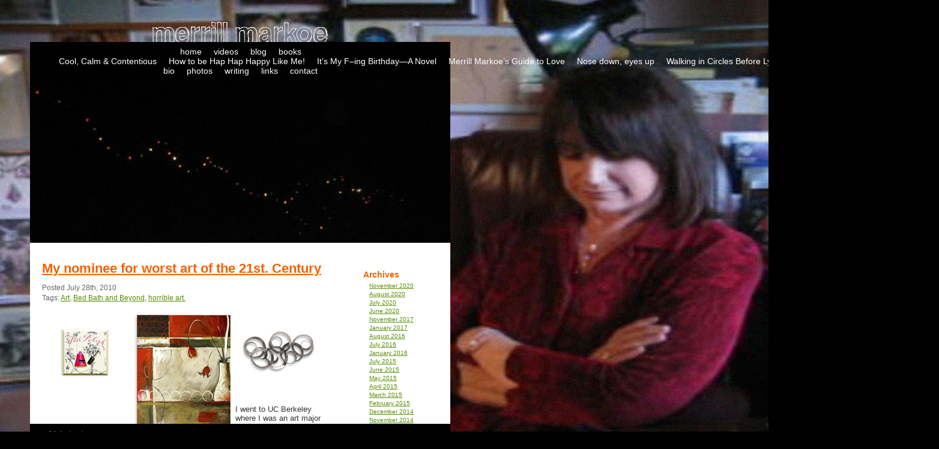

--- FILE ---
content_type: text/html; charset=UTF-8
request_url: http://merrillmarkoe.com/2010/07
body_size: 14405
content:
<spath></spath><!DOCTYPE html PUBLIC "-//W3C//DTD XHTML 1.0 Transitional//EN" "http://www.w3.org/TR/xhtml1/DTD/xhtml1-transitional.dtd">
<html xmlns="http://www.w3.org/1999/xhtml">
<head profile="http://gmpg.org/xfn/11">
<title>Merrill Markoe.com &raquo; 2010 &raquo; July</title>
<meta http-equiv="Content-Type" content="text/html; charset=UTF-8" />
<meta name="generator" content="Bluefish 1.0.7"/>
<link rel="stylesheet" href="http://merrillmarkoe.com/wp-content/themes/mountain-dawn/style.css" type="text/css" media="screen" />
<link rel="alternate" type="application/rss+xml" title="RSS 2.0" href="http://merrillmarkoe.com/feed" />
<link rel="alternate" type="text/xml" title="RSS .92" href="http://merrillmarkoe.com/feed/rss" />
<link rel="alternate" type="application/atom+xml" title="Atom 0.3" href="http://merrillmarkoe.com/feed/atom" />
<link rel="pingback" href="http://merrillmarkoe.com/xmlrpc.php" />
<link rel='dns-prefetch' href='//s.w.org' />
<link rel="alternate" type="application/rss+xml" title="Merrill Markoe.com &raquo; Feed" href="http://merrillmarkoe.com/feed" />
<link rel="alternate" type="application/rss+xml" title="Merrill Markoe.com &raquo; Comments Feed" href="http://merrillmarkoe.com/comments/feed" />
		<script type="text/javascript">
			window._wpemojiSettings = {"baseUrl":"https:\/\/s.w.org\/images\/core\/emoji\/11.2.0\/72x72\/","ext":".png","svgUrl":"https:\/\/s.w.org\/images\/core\/emoji\/11.2.0\/svg\/","svgExt":".svg","source":{"concatemoji":"http:\/\/merrillmarkoe.com\/wp-includes\/js\/wp-emoji-release.min.js?ver=5.1.19"}};
			!function(e,a,t){var n,r,o,i=a.createElement("canvas"),p=i.getContext&&i.getContext("2d");function s(e,t){var a=String.fromCharCode;p.clearRect(0,0,i.width,i.height),p.fillText(a.apply(this,e),0,0);e=i.toDataURL();return p.clearRect(0,0,i.width,i.height),p.fillText(a.apply(this,t),0,0),e===i.toDataURL()}function c(e){var t=a.createElement("script");t.src=e,t.defer=t.type="text/javascript",a.getElementsByTagName("head")[0].appendChild(t)}for(o=Array("flag","emoji"),t.supports={everything:!0,everythingExceptFlag:!0},r=0;r<o.length;r++)t.supports[o[r]]=function(e){if(!p||!p.fillText)return!1;switch(p.textBaseline="top",p.font="600 32px Arial",e){case"flag":return s([55356,56826,55356,56819],[55356,56826,8203,55356,56819])?!1:!s([55356,57332,56128,56423,56128,56418,56128,56421,56128,56430,56128,56423,56128,56447],[55356,57332,8203,56128,56423,8203,56128,56418,8203,56128,56421,8203,56128,56430,8203,56128,56423,8203,56128,56447]);case"emoji":return!s([55358,56760,9792,65039],[55358,56760,8203,9792,65039])}return!1}(o[r]),t.supports.everything=t.supports.everything&&t.supports[o[r]],"flag"!==o[r]&&(t.supports.everythingExceptFlag=t.supports.everythingExceptFlag&&t.supports[o[r]]);t.supports.everythingExceptFlag=t.supports.everythingExceptFlag&&!t.supports.flag,t.DOMReady=!1,t.readyCallback=function(){t.DOMReady=!0},t.supports.everything||(n=function(){t.readyCallback()},a.addEventListener?(a.addEventListener("DOMContentLoaded",n,!1),e.addEventListener("load",n,!1)):(e.attachEvent("onload",n),a.attachEvent("onreadystatechange",function(){"complete"===a.readyState&&t.readyCallback()})),(n=t.source||{}).concatemoji?c(n.concatemoji):n.wpemoji&&n.twemoji&&(c(n.twemoji),c(n.wpemoji)))}(window,document,window._wpemojiSettings);
		</script>
		<style type="text/css">
img.wp-smiley,
img.emoji {
	display: inline !important;
	border: none !important;
	box-shadow: none !important;
	height: 1em !important;
	width: 1em !important;
	margin: 0 .07em !important;
	vertical-align: -0.1em !important;
	background: none !important;
	padding: 0 !important;
}
</style>
	<link rel='stylesheet' id='wp-block-library-css'  href='http://merrillmarkoe.com/wp-includes/css/dist/block-library/style.min.css?ver=5.1.19' type='text/css' media='all' />
<link rel='https://api.w.org/' href='http://merrillmarkoe.com/wp-json/' />
<link rel="EditURI" type="application/rsd+xml" title="RSD" href="http://merrillmarkoe.com/xmlrpc.php?rsd" />
<link rel="wlwmanifest" type="application/wlwmanifest+xml" href="http://merrillmarkoe.com/wp-includes/wlwmanifest.xml" /> 
<meta name="generator" content="WordPress 5.1.19" />
	<link rel='archives' title='November 2020' href='http://merrillmarkoe.com/2020/11' />
	<link rel='archives' title='August 2020' href='http://merrillmarkoe.com/2020/08' />
	<link rel='archives' title='July 2020' href='http://merrillmarkoe.com/2020/07' />
	<link rel='archives' title='June 2020' href='http://merrillmarkoe.com/2020/06' />
	<link rel='archives' title='November 2017' href='http://merrillmarkoe.com/2017/11' />
	<link rel='archives' title='January 2017' href='http://merrillmarkoe.com/2017/01' />
	<link rel='archives' title='August 2016' href='http://merrillmarkoe.com/2016/08' />
	<link rel='archives' title='July 2016' href='http://merrillmarkoe.com/2016/07' />
	<link rel='archives' title='January 2016' href='http://merrillmarkoe.com/2016/01' />
	<link rel='archives' title='July 2015' href='http://merrillmarkoe.com/2015/07' />
	<link rel='archives' title='June 2015' href='http://merrillmarkoe.com/2015/06' />
	<link rel='archives' title='May 2015' href='http://merrillmarkoe.com/2015/05' />
	<link rel='archives' title='April 2015' href='http://merrillmarkoe.com/2015/04' />
	<link rel='archives' title='March 2015' href='http://merrillmarkoe.com/2015/03' />
	<link rel='archives' title='February 2015' href='http://merrillmarkoe.com/2015/02' />
	<link rel='archives' title='December 2014' href='http://merrillmarkoe.com/2014/12' />
	<link rel='archives' title='November 2014' href='http://merrillmarkoe.com/2014/11' />
	<link rel='archives' title='December 2013' href='http://merrillmarkoe.com/2013/12' />
	<link rel='archives' title='September 2013' href='http://merrillmarkoe.com/2013/09' />
	<link rel='archives' title='August 2013' href='http://merrillmarkoe.com/2013/08' />
	<link rel='archives' title='July 2013' href='http://merrillmarkoe.com/2013/07' />
	<link rel='archives' title='April 2013' href='http://merrillmarkoe.com/2013/04' />
	<link rel='archives' title='December 2012' href='http://merrillmarkoe.com/2012/12' />
	<link rel='archives' title='November 2012' href='http://merrillmarkoe.com/2012/11' />
	<link rel='archives' title='September 2012' href='http://merrillmarkoe.com/2012/09' />
	<link rel='archives' title='July 2012' href='http://merrillmarkoe.com/2012/07' />
	<link rel='archives' title='June 2012' href='http://merrillmarkoe.com/2012/06' />
	<link rel='archives' title='March 2012' href='http://merrillmarkoe.com/2012/03' />
	<link rel='archives' title='February 2012' href='http://merrillmarkoe.com/2012/02' />
	<link rel='archives' title='January 2012' href='http://merrillmarkoe.com/2012/01' />
	<link rel='archives' title='December 2011' href='http://merrillmarkoe.com/2011/12' />
	<link rel='archives' title='September 2011' href='http://merrillmarkoe.com/2011/09' />
	<link rel='archives' title='August 2011' href='http://merrillmarkoe.com/2011/08' />
	<link rel='archives' title='July 2011' href='http://merrillmarkoe.com/2011/07' />
	<link rel='archives' title='June 2011' href='http://merrillmarkoe.com/2011/06' />
	<link rel='archives' title='May 2011' href='http://merrillmarkoe.com/2011/05' />
	<link rel='archives' title='March 2011' href='http://merrillmarkoe.com/2011/03' />
	<link rel='archives' title='February 2011' href='http://merrillmarkoe.com/2011/02' />
	<link rel='archives' title='January 2011' href='http://merrillmarkoe.com/2011/01' />
	<link rel='archives' title='December 2010' href='http://merrillmarkoe.com/2010/12' />
	<link rel='archives' title='October 2010' href='http://merrillmarkoe.com/2010/10' />
	<link rel='archives' title='September 2010' href='http://merrillmarkoe.com/2010/09' />
	<link rel='archives' title='August 2010' href='http://merrillmarkoe.com/2010/08' />
	<link rel='archives' title='July 2010' href='http://merrillmarkoe.com/2010/07' />
	<link rel='archives' title='June 2010' href='http://merrillmarkoe.com/2010/06' />
	<link rel='archives' title='May 2010' href='http://merrillmarkoe.com/2010/05' />
	<link rel='archives' title='April 2010' href='http://merrillmarkoe.com/2010/04' />
	<link rel='archives' title='March 2010' href='http://merrillmarkoe.com/2010/03' />
	<link rel='archives' title='February 2010' href='http://merrillmarkoe.com/2010/02' />
	<link rel='archives' title='January 2010' href='http://merrillmarkoe.com/2010/01' />
	<link rel='archives' title='December 2009' href='http://merrillmarkoe.com/2009/12' />
	<link rel='archives' title='November 2009' href='http://merrillmarkoe.com/2009/11' />
	<link rel='archives' title='October 2009' href='http://merrillmarkoe.com/2009/10' />
	<link rel='archives' title='September 2009' href='http://merrillmarkoe.com/2009/09' />
	<link rel='archives' title='August 2009' href='http://merrillmarkoe.com/2009/08' />
	<link rel='archives' title='July 2009' href='http://merrillmarkoe.com/2009/07' />
	<link rel='archives' title='June 2009' href='http://merrillmarkoe.com/2009/06' />
	<link rel='archives' title='May 2009' href='http://merrillmarkoe.com/2009/05' />
	<link rel='archives' title='April 2009' href='http://merrillmarkoe.com/2009/04' />
	<link rel='archives' title='March 2009' href='http://merrillmarkoe.com/2009/03' />
<script language="JavaScript1.2" type="text/javascript">

function MM_findObj(n, d) { //v4.01
  var p,i,x;  if(!d) d=document; if((p=n.indexOf("?"))>0&&parent.frames.length) {
    d=parent.frames[n.substring(p+1)].document; n=n.substring(0,p);}
  if(!(x=d[n])&&d.all) x=d.all[n]; for (i=0;!x&&i<d.forms.length;i++) x=d.forms[i][n];
  for(i=0;!x&&d.layers&&i<d.layers.length;i++) x=MM_findObj(n,d.layers[i].document);
  if(!x && d.getElementById) x=d.getElementById(n); return x;
}
function MM_swapImage() { //v3.0
  var i,j=0,x,a=MM_swapImage.arguments; document.MM_sr=new Array; for(i=0;i<(a.length-2);i+=3)
   if ((x=MM_findObj(a[i]))!=null){document.MM_sr[j++]=x; if(!x.oSrc) x.oSrc=x.src; x.src=a[i+2];}
}
function MM_swapImgRestore() { //v3.0
  var i,x,a=document.MM_sr; for(i=0;a&&i<a.length&&(x=a[i])&&x.oSrc;i++) x.src=x.oSrc;
}

function MM_preloadImages() { //v3.0
  var d=document; if(d.images){ if(!d.MM_p) d.MM_p=new Array();
    var i,j=d.MM_p.length,a=MM_preloadImages.arguments; for(i=0; i<a.length; i++)
    if (a[i].indexOf("#")!=0){ d.MM_p[j]=new Image; d.MM_p[j++].src=a[i];}}
}
</script>

</head>

<body class="noscroll" bgcolor="#000000" onload="MM_preloadImages('http://merrillmarkoe.com/sample_r1_c1_f2.jpg');">
	<div id="frame">


		<a href="#" onmouseout="MM_swapImgRestore();" onmouseover="MM_swapImage('sample_r1_c1','','http://merrillmarkoe.com/sample_r1_c1_f2.jpg',1);"><img name="sample_r1_c1" src="http://merrillmarkoe.com/sample_r1_c1.jpg" /></a></div>

<div id="bloglogo"></div>
<div id="wideboxframe">

<div id="navcontainer">
<ul id="navlist">
       <!--         <li class="page_item"><a href="http://merrillmarkoe.com">Home</a></li>
         -->
        <li class="page_item page-item-24"><a href="http://merrillmarkoe.com/">home</a></li>
<li class="page_item page-item-3169"><a href="http://merrillmarkoe.com/videos">videos</a></li>
<li class="page_item page-item-21 current_page_parent"><a href="http://merrillmarkoe.com/blog">blog</a></li>
<li class="page_item page-item-8 page_item_has_children"><a href="http://merrillmarkoe.com/books">books</a>
<ul class='children'>
	<li class="page_item page-item-2530"><a href="http://merrillmarkoe.com/books/cool-calm-contentious">Cool, Calm &#038; Contentious</a></li>
	<li class="page_item page-item-139"><a href="http://merrillmarkoe.com/books/how-to-be-hap-hap-happy-like-me">How to be Hap Hap Happy Like Me!</a></li>
	<li class="page_item page-item-158"><a href="http://merrillmarkoe.com/books/its-my-f-ing-birthday-a-novel">It&#8217;s My F&#8211;ing Birthday—A Novel</a></li>
	<li class="page_item page-item-152"><a href="http://merrillmarkoe.com/books/merrill-markoes-guide-to-love">Merrill Markoe&#8217;s Guide to Love</a></li>
	<li class="page_item page-item-179"><a href="http://merrillmarkoe.com/books/nose-down-eyes-up">Nose down, eyes up</a></li>
	<li class="page_item page-item-174"><a href="http://merrillmarkoe.com/books/walking-in-circles-before-lying-down">Walking in Circles Before Lying Down</a></li>
	<li class="page_item page-item-169"><a href="http://merrillmarkoe.com/books/what-the-dogs-have-taught-me">what the dogs have taught me</a></li>
</ul>
</li>
<li class="page_item page-item-9"><a href="http://merrillmarkoe.com/bio">bio</a></li>
<li class="page_item page-item-11"><a href="http://merrillmarkoe.com/photos">photos</a></li>
<li class="page_item page-item-12"><a href="http://merrillmarkoe.com/writing">writing</a></li>
<li class="page_item page-item-14"><a href="http://merrillmarkoe.com/links">links</a></li>
<li class="page_item page-item-2"><a href="http://merrillmarkoe.com/about">contact</a></li>
        
</ul>

</div>
<div id="twocolumn">
<img src="http://merrillmarkoe.com/wp-content/uploads/2009/03/20071215_0019.jpg">
	<div id="sidebar">
		<ul>
			<li id="archives-2" class="widget widget_archive"><h2 class="widgettitle">Archives</h2>		<ul>
				<li><a href='http://merrillmarkoe.com/2020/11'>November 2020</a></li>
	<li><a href='http://merrillmarkoe.com/2020/08'>August 2020</a></li>
	<li><a href='http://merrillmarkoe.com/2020/07'>July 2020</a></li>
	<li><a href='http://merrillmarkoe.com/2020/06'>June 2020</a></li>
	<li><a href='http://merrillmarkoe.com/2017/11'>November 2017</a></li>
	<li><a href='http://merrillmarkoe.com/2017/01'>January 2017</a></li>
	<li><a href='http://merrillmarkoe.com/2016/08'>August 2016</a></li>
	<li><a href='http://merrillmarkoe.com/2016/07'>July 2016</a></li>
	<li><a href='http://merrillmarkoe.com/2016/01'>January 2016</a></li>
	<li><a href='http://merrillmarkoe.com/2015/07'>July 2015</a></li>
	<li><a href='http://merrillmarkoe.com/2015/06'>June 2015</a></li>
	<li><a href='http://merrillmarkoe.com/2015/05'>May 2015</a></li>
	<li><a href='http://merrillmarkoe.com/2015/04'>April 2015</a></li>
	<li><a href='http://merrillmarkoe.com/2015/03'>March 2015</a></li>
	<li><a href='http://merrillmarkoe.com/2015/02'>February 2015</a></li>
	<li><a href='http://merrillmarkoe.com/2014/12'>December 2014</a></li>
	<li><a href='http://merrillmarkoe.com/2014/11'>November 2014</a></li>
	<li><a href='http://merrillmarkoe.com/2013/12'>December 2013</a></li>
	<li><a href='http://merrillmarkoe.com/2013/09'>September 2013</a></li>
	<li><a href='http://merrillmarkoe.com/2013/08'>August 2013</a></li>
	<li><a href='http://merrillmarkoe.com/2013/07'>July 2013</a></li>
	<li><a href='http://merrillmarkoe.com/2013/04'>April 2013</a></li>
	<li><a href='http://merrillmarkoe.com/2012/12'>December 2012</a></li>
	<li><a href='http://merrillmarkoe.com/2012/11'>November 2012</a></li>
	<li><a href='http://merrillmarkoe.com/2012/09'>September 2012</a></li>
	<li><a href='http://merrillmarkoe.com/2012/07'>July 2012</a></li>
	<li><a href='http://merrillmarkoe.com/2012/06'>June 2012</a></li>
	<li><a href='http://merrillmarkoe.com/2012/03'>March 2012</a></li>
	<li><a href='http://merrillmarkoe.com/2012/02'>February 2012</a></li>
	<li><a href='http://merrillmarkoe.com/2012/01'>January 2012</a></li>
	<li><a href='http://merrillmarkoe.com/2011/12'>December 2011</a></li>
	<li><a href='http://merrillmarkoe.com/2011/09'>September 2011</a></li>
	<li><a href='http://merrillmarkoe.com/2011/08'>August 2011</a></li>
	<li><a href='http://merrillmarkoe.com/2011/07'>July 2011</a></li>
	<li><a href='http://merrillmarkoe.com/2011/06'>June 2011</a></li>
	<li><a href='http://merrillmarkoe.com/2011/05'>May 2011</a></li>
	<li><a href='http://merrillmarkoe.com/2011/03'>March 2011</a></li>
	<li><a href='http://merrillmarkoe.com/2011/02'>February 2011</a></li>
	<li><a href='http://merrillmarkoe.com/2011/01'>January 2011</a></li>
	<li><a href='http://merrillmarkoe.com/2010/12'>December 2010</a></li>
	<li><a href='http://merrillmarkoe.com/2010/10'>October 2010</a></li>
	<li><a href='http://merrillmarkoe.com/2010/09'>September 2010</a></li>
	<li><a href='http://merrillmarkoe.com/2010/08'>August 2010</a></li>
	<li><a href='http://merrillmarkoe.com/2010/07'>July 2010</a></li>
	<li><a href='http://merrillmarkoe.com/2010/06'>June 2010</a></li>
	<li><a href='http://merrillmarkoe.com/2010/05'>May 2010</a></li>
	<li><a href='http://merrillmarkoe.com/2010/04'>April 2010</a></li>
	<li><a href='http://merrillmarkoe.com/2010/03'>March 2010</a></li>
	<li><a href='http://merrillmarkoe.com/2010/02'>February 2010</a></li>
	<li><a href='http://merrillmarkoe.com/2010/01'>January 2010</a></li>
	<li><a href='http://merrillmarkoe.com/2009/12'>December 2009</a></li>
	<li><a href='http://merrillmarkoe.com/2009/11'>November 2009</a></li>
	<li><a href='http://merrillmarkoe.com/2009/10'>October 2009</a></li>
	<li><a href='http://merrillmarkoe.com/2009/09'>September 2009</a></li>
	<li><a href='http://merrillmarkoe.com/2009/08'>August 2009</a></li>
	<li><a href='http://merrillmarkoe.com/2009/07'>July 2009</a></li>
	<li><a href='http://merrillmarkoe.com/2009/06'>June 2009</a></li>
	<li><a href='http://merrillmarkoe.com/2009/05'>May 2009</a></li>
	<li><a href='http://merrillmarkoe.com/2009/04'>April 2009</a></li>
	<li><a href='http://merrillmarkoe.com/2009/03'>March 2009</a></li>
		</ul>
			</li><li id="tag_cloud-2" class="widget widget_tag_cloud"><h2 class="widgettitle">Tags</h2><div class="tagcloud"><a href="http://merrillmarkoe.com/tag/advice" class="tag-cloud-link tag-link-275 tag-link-position-1" style="font-size: 8pt;" aria-label="advice (1 item)">advice</a>
<a href="http://merrillmarkoe.com/tag/ball" class="tag-cloud-link tag-link-152 tag-link-position-2" style="font-size: 10.377358490566pt;" aria-label="ball (2 items)">ball</a>
<a href="http://merrillmarkoe.com/tag/big-beetle" class="tag-cloud-link tag-link-30 tag-link-position-3" style="font-size: 8pt;" aria-label="big beetle (1 item)">big beetle</a>
<a href="http://merrillmarkoe.com/tag/bob-dylan" class="tag-cloud-link tag-link-13 tag-link-position-4" style="font-size: 13.283018867925pt;" aria-label="Bob Dylan (4 items)">Bob Dylan</a>
<a href="http://merrillmarkoe.com/tag/bookstore-reading" class="tag-cloud-link tag-link-260 tag-link-position-5" style="font-size: 8pt;" aria-label="Bookstore reading (1 item)">Bookstore reading</a>
<a href="http://merrillmarkoe.com/tag/bras-hijinx-wacky-bra-photos" class="tag-cloud-link tag-link-259 tag-link-position-6" style="font-size: 8pt;" aria-label="bras. Hijinx.Wacky bra photos. (1 item)">bras. Hijinx.Wacky bra photos.</a>
<a href="http://merrillmarkoe.com/tag/burgers-with-worms" class="tag-cloud-link tag-link-270 tag-link-position-7" style="font-size: 8pt;" aria-label="burgers with worms (1 item)">burgers with worms</a>
<a href="http://merrillmarkoe.com/tag/chasing-bottles" class="tag-cloud-link tag-link-20 tag-link-position-8" style="font-size: 8pt;" aria-label="chasing bottles (1 item)">chasing bottles</a>
<a href="http://merrillmarkoe.com/tag/christmas-decoration" class="tag-cloud-link tag-link-124 tag-link-position-9" style="font-size: 10.377358490566pt;" aria-label="Christmas decoration (2 items)">Christmas decoration</a>
<a href="http://merrillmarkoe.com/tag/cincinnati-art-museum" class="tag-cloud-link tag-link-264 tag-link-position-10" style="font-size: 8pt;" aria-label="Cincinnati Art Museum (1 item)">Cincinnati Art Museum</a>
<a href="http://merrillmarkoe.com/tag/college" class="tag-cloud-link tag-link-274 tag-link-position-11" style="font-size: 8pt;" aria-label="college (1 item)">college</a>
<a href="http://merrillmarkoe.com/tag/comet-kahoutek-sky-lab" class="tag-cloud-link tag-link-24 tag-link-position-12" style="font-size: 8pt;" aria-label="Comet Kahoutek. Sky Lab (1 item)">Comet Kahoutek. Sky Lab</a>
<a href="http://merrillmarkoe.com/tag/corporate-image" class="tag-cloud-link tag-link-74 tag-link-position-13" style="font-size: 10.377358490566pt;" aria-label="corporate image (2 items)">corporate image</a>
<a href="http://merrillmarkoe.com/tag/dog" class="tag-cloud-link tag-link-19 tag-link-position-14" style="font-size: 13.283018867925pt;" aria-label="dog (4 items)">dog</a>
<a href="http://merrillmarkoe.com/tag/dogs" class="tag-cloud-link tag-link-190 tag-link-position-15" style="font-size: 10.377358490566pt;" aria-label="dogs (2 items)">dogs</a>
<a href="http://merrillmarkoe.com/tag/eagles" class="tag-cloud-link tag-link-29 tag-link-position-16" style="font-size: 8pt;" aria-label="eagles (1 item)">eagles</a>
<a href="http://merrillmarkoe.com/tag/eccentric-behavior" class="tag-cloud-link tag-link-15 tag-link-position-17" style="font-size: 8pt;" aria-label="eccentric behavior (1 item)">eccentric behavior</a>
<a href="http://merrillmarkoe.com/tag/embarrassment" class="tag-cloud-link tag-link-262 tag-link-position-18" style="font-size: 8pt;" aria-label="embarrassment (1 item)">embarrassment</a>
<a href="http://merrillmarkoe.com/tag/fans" class="tag-cloud-link tag-link-14 tag-link-position-19" style="font-size: 8pt;" aria-label="fans (1 item)">fans</a>
<a href="http://merrillmarkoe.com/tag/glenn-e-markoe-archaeology" class="tag-cloud-link tag-link-263 tag-link-position-20" style="font-size: 8pt;" aria-label="Glenn E. Markoe. archaeology (1 item)">Glenn E. Markoe. archaeology</a>
<a href="http://merrillmarkoe.com/tag/letterman" class="tag-cloud-link tag-link-112 tag-link-position-21" style="font-size: 10.377358490566pt;" aria-label="Letterman (2 items)">Letterman</a>
<a href="http://merrillmarkoe.com/tag/love" class="tag-cloud-link tag-link-164 tag-link-position-22" style="font-size: 10.377358490566pt;" aria-label="love (2 items)">love</a>
<a href="http://merrillmarkoe.com/tag/markoe" class="tag-cloud-link tag-link-153 tag-link-position-23" style="font-size: 14.339622641509pt;" aria-label="markoe (5 items)">markoe</a>
<a href="http://merrillmarkoe.com/tag/mcdonalds" class="tag-cloud-link tag-link-267 tag-link-position-24" style="font-size: 8pt;" aria-label="McDonald&#039;s (1 item)">McDonald&#039;s</a>
<a href="http://merrillmarkoe.com/tag/mcrib" class="tag-cloud-link tag-link-271 tag-link-position-25" style="font-size: 8pt;" aria-label="McRib (1 item)">McRib</a>
<a href="http://merrillmarkoe.com/tag/merrill-markoe" class="tag-cloud-link tag-link-21 tag-link-position-26" style="font-size: 22pt;" aria-label="Merrill Markoe (22 items)">Merrill Markoe</a>
<a href="http://merrillmarkoe.com/tag/petra" class="tag-cloud-link tag-link-265 tag-link-position-27" style="font-size: 8pt;" aria-label="Petra (1 item)">Petra</a>
<a href="http://merrillmarkoe.com/tag/phoenicians" class="tag-cloud-link tag-link-266 tag-link-position-28" style="font-size: 8pt;" aria-label="Phoenicians (1 item)">Phoenicians</a>
<a href="http://merrillmarkoe.com/tag/pickle-pie" class="tag-cloud-link tag-link-27 tag-link-position-29" style="font-size: 8pt;" aria-label="pickle pie (1 item)">pickle pie</a>
<a href="http://merrillmarkoe.com/tag/pink-slime" class="tag-cloud-link tag-link-268 tag-link-position-30" style="font-size: 8pt;" aria-label="pink slime (1 item)">pink slime</a>
<a href="http://merrillmarkoe.com/tag/poor-attendance" class="tag-cloud-link tag-link-261 tag-link-position-31" style="font-size: 8pt;" aria-label="poor attendance (1 item)">poor attendance</a>
<a href="http://merrillmarkoe.com/tag/precious" class="tag-cloud-link tag-link-108 tag-link-position-32" style="font-size: 10.377358490566pt;" aria-label="Precious (2 items)">Precious</a>
<a href="http://merrillmarkoe.com/tag/puppyboy" class="tag-cloud-link tag-link-17 tag-link-position-33" style="font-size: 8pt;" aria-label="Puppyboy (1 item)">Puppyboy</a>
<a href="http://merrillmarkoe.com/tag/rollingstone" class="tag-cloud-link tag-link-254 tag-link-position-34" style="font-size: 8pt;" aria-label="RollingStone (1 item)">RollingStone</a>
<a href="http://merrillmarkoe.com/tag/sars" class="tag-cloud-link tag-link-25 tag-link-position-35" style="font-size: 8pt;" aria-label="SARS (1 item)">SARS</a>
<a href="http://merrillmarkoe.com/tag/scalded-stomach" class="tag-cloud-link tag-link-273 tag-link-position-36" style="font-size: 8pt;" aria-label="scalded stomach (1 item)">scalded stomach</a>
<a href="http://merrillmarkoe.com/tag/slurry" class="tag-cloud-link tag-link-272 tag-link-position-37" style="font-size: 8pt;" aria-label="slurry (1 item)">slurry</a>
<a href="http://merrillmarkoe.com/tag/supreme-court-ruling" class="tag-cloud-link tag-link-10 tag-link-position-38" style="font-size: 8pt;" aria-label="Supreme Court ruling (1 item)">Supreme Court ruling</a>
<a href="http://merrillmarkoe.com/tag/swine-flu" class="tag-cloud-link tag-link-22 tag-link-position-39" style="font-size: 8pt;" aria-label="swine flu (1 item)">swine flu</a>
<a href="http://merrillmarkoe.com/tag/tom-gammill" class="tag-cloud-link tag-link-255 tag-link-position-40" style="font-size: 8pt;" aria-label="Tom Gammill (1 item)">Tom Gammill</a>
<a href="http://merrillmarkoe.com/tag/twitter" class="tag-cloud-link tag-link-93 tag-link-position-41" style="font-size: 10.377358490566pt;" aria-label="twitter (2 items)">twitter</a>
<a href="http://merrillmarkoe.com/tag/vacation" class="tag-cloud-link tag-link-26 tag-link-position-42" style="font-size: 8pt;" aria-label="vacation (1 item)">vacation</a>
<a href="http://merrillmarkoe.com/tag/wire-dinosaur" class="tag-cloud-link tag-link-28 tag-link-position-43" style="font-size: 8pt;" aria-label="wire dinosaur (1 item)">wire dinosaur</a>
<a href="http://merrillmarkoe.com/tag/wtf" class="tag-cloud-link tag-link-23 tag-link-position-44" style="font-size: 8pt;" aria-label="WTF? (1 item)">WTF?</a>
<a href="http://merrillmarkoe.com/tag/yoga-mat-chemicals" class="tag-cloud-link tag-link-269 tag-link-position-45" style="font-size: 8pt;" aria-label="yoga mat chemicals (1 item)">yoga mat chemicals</a></div>
</li><li id="search-2" class="widget widget_search"><form method="get" id="searchform" action="/index.php">

	<div>
	
		<input type="text" value="" name="s" id="s" />
		
		<input type="submit" id="searchsubmit" value="Search My Site" />

	</div>

</form></li>		</ul>
	</div>

<div id="content" class="blogcolumn">




		
	
		<div class="post">

	<h2 id="post-1627"><a href="http://merrillmarkoe.com/my-nominee-for-worst-art-of-the-21st-century" rel="bookmark" title="Permanent link to My nominee for worst art of the 21st. Century">My nominee for worst art of the 21st. Century</a></h2>

	<small>Posted July 28th, 2010</small>
	<br />
	<small>Tags: <a href="http://merrillmarkoe.com/tag/art" rel="tag">Art</a>, <a href="http://merrillmarkoe.com/tag/bed-bath-and-beyond" rel="tag">Bed Bath and Beyond</a>, <a href="http://merrillmarkoe.com/tag/horrible-art" rel="tag">horrible art.</a></small>
	
		<div class="entry">

			<p><a href="http://merrillmarkoe.com/wp-content/uploads/2009/07/bedbathian-1.JPG"><img title="bedbathian #1" src="http://merrillmarkoe.com/wp-content/uploads/2009/07/bedbathian-1.JPG" alt="bedbathian #1" width="130" height="130" /></a> <a href="http://merrillmarkoe.com/wp-content/uploads/2009/07/bed-bath.JPG"><img class="alignleft size-full wp-image-632" title="bed bath" src="http://merrillmarkoe.com/wp-content/uploads/2009/07/bed-bath.JPG" alt="" width="130" height="130" /></a><a href="http://merrillmarkoe.com/wp-content/uploads/2009/07/bedbath.jpg"><img class="alignleft size-full wp-image-631" title="bedbath" src="http://merrillmarkoe.com/wp-content/uploads/2009/07/bedbath.jpg" alt="" width="164" height="197" /></a></p>
<p>I went to UC Berkeley where I was an  art major all the way through to a Masters degree. Why? Because in the words  of the great Joe Strummer, &#8220;<em>There&#8217;s only one answer to what you&#8217;re  going to do after school and that is art school: the last resort of  malingerers and people who don&#8217;t want to work</em>.&#8221;  I admit that  I may  have screwed around an awful lot in the name of academia. But  I also  learned a few things. And I was thinking of those few things today when I  was waiting to get out of  <span style="text-decoration: underline;">Bed, Bath and Beyond</span>.  While I was trapped in a lengthy check out line,  I was stuck staring at the big wall full of the theoretical &#8220;art.&#8221; they sell.  It was directly in front of me. There is enough of it to  take up one whole side of the store.</p>
<p>So I started  playing a game called &#8216;Which of these pieces of art would you buy if a  terrorist had a gun to your head?&#8221; (And by the way,  it took something that melodramatic for me to motivate myself in this game because  the  selection of framed pieces I was looking at each had the ability to ruin my mood in just a second. ) (Though even in the context of the game, I&#8217;m still not sure what  would be motivating the terrorist to  make such a threat . Except  perhaps  gleeful sadistic thrills from punishing a western infidel floozy  with the rotting fruits of her culture&#8217;s decline. )</p>
<p>Fortunately for me, it was time to hand over the credit card before I  had to  finalize my difficult decision. Because there was no way I was able to pick a piece out.  But on the way to the car, I  began wondering what one might call the &#8216;school&#8217; of art this store is  selling . Not Moderne. Not Cubist. Not Impressionist or Fauvism.  Not  Abstract Expressionism. Not Pop. And then it came to me:</p>
<p>The works are Early Twenty First Century BedbathandBeyondian.<a href="http://merrillmarkoe.com/wp-content/uploads/2009/07/bedbathian-2.JPG"><img title="bedbathian #2" src="http://merrillmarkoe.com/wp-content/uploads/2009/07/bedbathian-2.JPG" alt="bedbathian #2" width="130" height="130" /></a></p>
<p>Worse by half than Twenty First Century CostPlussian and twenty First Century PierOneian.</p>
<p>.</p>

		</div>

	<p class="postmetadata"> <a href="http://merrillmarkoe.com/my-nominee-for-worst-art-of-the-21st-century#comments">11 Comments &#187;</a><br /></p>
	<div id="clear"></div>
	
</div>
	
		
	
		<div class="post">

	<h2 id="post-1623"><a href="http://merrillmarkoe.com/daddy-has-bought-a-new-thunderbird" rel="bookmark" title="Permanent link to Daddy has bought an old Thunderbird">Daddy has bought an old Thunderbird</a></h2>

	<small>Posted July 28th, 2010</small>
	<br />
	<small>Tags: <a href="http://merrillmarkoe.com/tag/ford-thunderbird" rel="tag">Ford Thunderbird</a>, <a href="http://merrillmarkoe.com/tag/prieboy" rel="tag">Prieboy</a>, <a href="http://merrillmarkoe.com/tag/wall-of-voodoo" rel="tag">Wall of Voodoo</a></small>
	
		<div class="entry">

			<p><a href="http://www.youtube.com/watch?v=-matW8YfjBI">Thunderbird: V-8 Wonder of the Western World</a><object classid="clsid:d27cdb6e-ae6d-11cf-96b8-444553540000" width="425" height="350" codebase="http://download.macromedia.com/pub/shockwave/cabs/flash/swflash.cab#version=6,0,40,0"><param name="play" value="false" /><param name="src" value="http://www.youtube.com/v/-matW8YfjBI" /><embed type="application/x-shockwave-flash" width="425" height="350" src="http://www.youtube.com/v/-matW8YfjBI" play="false"></embed></object></p>

		</div>

	<p class="postmetadata"> <a href="http://merrillmarkoe.com/daddy-has-bought-a-new-thunderbird#respond"> Leave A Comment &#187;</a><br /></p>
	<div id="clear"></div>
	
</div>
	
		
	
		<div class="post">

	<h2 id="post-1615"><a href="http://merrillmarkoe.com/at-long-last-my-reality-show" rel="bookmark" title="Permanent link to At long last: My Reality Show">At long last: My Reality Show</a></h2>

	<small>Posted July 19th, 2010</small>
	<br />
	<small>Tags: <a href="http://merrillmarkoe.com/tag/merrill-markoe" rel="tag">Merrill Markoe</a>, <a href="http://merrillmarkoe.com/tag/reality-show" rel="tag">Reality show</a></small>
	
		<div class="entry">

			<p>I think it is time for me to have a reality show. So I have made the important decisions.</p>
<p>My reality show is going to be about the highs and lows, the pitfalls and the triumphs of being a single woman. You will share in the heartaches and the struggles but you will also be there for the good times. My problems will turn out to be not so different from your problems because I will do the research necessary during pre-production to make sure that we are in sync.</p>
<p>I don’t think the fact that I am not actually single right now will get in the way of my reality show. The man I live with has a studio out in the front yard. You won’t ever see him. He will be restricted to using the back door to get to the bathroom or the bedroom while we are filming. Plus he gets up early. No one will know he’s around.</p>
<p>Once he is out of the house for the day, the cameras will come bursting into my bedroom. I see a great panoramic shot of me sprawled out on my pastel sheets, my hair splayed gently across the pillows as the dogs leap up to wake me, barking happily, on my beautiful four poster bed. (I am totally going to buy the antique chestnut carved king sized canopy bed with the genuine button tufted Italian leather headboard that is for sale on Ebay for $3569. the very minute I get my first paycheck from my reality show.) My four dogs will obviously play a big role in the show because everyone knows how much my dogs mean to me. But since my actual dogs are not particularly obedient, I will have some better dogs standing in for my dogs on my reality show. They will be nicer looking and will know how to make the kinds of faces on command that make everyone say “aww”.  I have been told I am too dead pan and needlessly esoteric so when something emotional happens, we will  cut to a shot of one of “my dogs,” making a sad or quizzical face.  That will underline how the dogs understand me better than people. And during these “cut-aways” the crew will be able to add a drop of glycerine to my cheeks so that, in the finished edit, a single tear rolls gently down my face.</p>
<p>I will try to make frequent use of a tender smile on my reality show.,</p>
<p>The way a typical episode of my show will work (as if any aspect of my life could be called typical!!) is that after I ‘wake up’ in the morning ‘my dogs’ will bound in to my bedroom and one of them will bring me the newspaper. (If newspapers have all gone under by the time my show starts to film, one of the dogs will bring me an IPAD instead.)  We have now embarked on the hilarious section of the show where you can expect the unexpected as I make astute comedic observations about the day’s’ current events’. Because I am alone in the room, it will seem like I am just adlibbing these remarks. But I will have “help” from as many ‘idea helpers’ as our budget will allow.  Was Brad happiest with Jennifer or Angelina?  Who is Snooki dating?  If anyone still knows who these people are when my show gets on the air, you can bet I will have some really great things to say about them!</p>
<p>There will also be plenty of funny reactions from the dogs in this segment that are certain to “go viral”.on You Tube the next day.  For instance, if I make a remark about swine flu, we will cut to one of the dogs wearing a pig snout!</p>
<p>But the fun is just starting. Probably about ten minutes in to this segment, we hear the door bell ring and uh oh! My best friend Felicity, the psychic/fashion designer that lives next door, will drop by. Since my real neighbors The McShanes have a 9 to 5 job in the restaurant business, the proper casting of my psychic.fashion designer neighbor Felicity will be very important.  Fingers crossed that one of the Kardashians will be out of work by the time we get our air date.</p>
<p>As the segment gets rolling, cameras will follow us as we move “the party” in to my cozy state of the art kitchen where Felicity will hold the audience spellbound with celebrity predictions while I make us both a lo- calorie , budget conscious recipe that will appear simultaneously  on our website (and later be featured in a best selling book.)</p>
<p>As you can imagine, Felicity’s special powers always seem to propel us both in to some unpredictable fixes. For example: Imagine how I might react when  Felicity says, in that droll way of hers,  “Wear something nice today! The love of your life will be shopping at Trader Joe’s.”(Possible sponsor? If not check with Albertson’s, Kroeger’s, Ralph’s, Safeway etc.)  But then, before I can find out what time of day true love will occur,  Felicity runs off to give an emergency psychic fashion reading to  one of the Real Housewives of Somewhere !</p>
<p>So I go to all the trouble of getting dolled up and calling in sick at work (at my job as a fashion magazine assistant if we can find someone who will let me assist them) and then driving  all the way to ( market TK) where I have to figure out a way to remain in the store for many hours,  monitoring every man who comes in the front door, always wondering if he is ‘<em>the one.</em>”.  Naturally we will fill the store with our own ‘unlikely suspects’. One guy will be way too young! Another will be way too old or too heavy or else he’s just too ugly! I will shake my head and roll my eyes as we cut to the spinning hands of a clock.  Well! Needless to say I am pretty ticked off after wasting all day hanging around a damn super market and meeting <em>no one except the attractive store manager, Keith,</em> who is already engaged. Darn the luck.</p>
<p>By the time I am driving home,  I am <em>hopping mad</em>.  I think I’d better confront Felicity and let her know how her stupid predictions totally ruined my day. I figure she must be out at one of the many super hot Hollywood night spots where we are both regulars. (note: We will definitely know what a few of these are by pre- production.)</p>
<p>So I throw on one of my perfect little dressy outfits topped off with a pair of my many five inch sling backs.,( which will also be for sale on our website. And by this time I will not only have learned how to walk in stilettos but will also have taken enough dance lessons that I can cross promote the show with an appearance on <em>Dancing with the Star</em>s. ) Then I will pin my  blonde hair up on top of my head , ( I will be  blond on my new reality show. Also I will get breast implants and liposuction!) and to the throbbing rhythms of the hottest new hip hop song we can afford (or a song by John Mayer  or some other guy who will cut a deal in exchange for publicity)  I will get out my I Phone (possible sponsor?) and call a few of my friends.  Look out! We are ready for action!  (Since I know that my real friends are getting kind of old for my core demographic, on my reality show they will be replaced by some “new friends” who are recognizable “types.”  For example, my dear friend Sue will be played by a  mixed race twenty something girl who teaches stripper-polercizing classes . She and I hate each other. But we also love each other.  So every week who knows what will happen!)</p>
<p>Right after the last commercial break of episode one, we will go to a close up of me as I reapply my lip gloss. The tension builds. And then in a medium shot, set to  whatever power ballad we can afford,  I burst through the doors of the (name tk) club totally ready to give that so-called friend Felicity what for! Still, <em>how could I ever be prepared for what I see</em>?  There at a table in the center of everything is Felicity, in a low cut dress, pouring champagne and toasting my old boyfriend Gunther.  <em>Gunther! </em>Who I haven’t seen since he broke my heart six months ago! Gunther, who the audience knows all about because he is in the opening credits! I had no idea until right now that he and Felicity even knew each other!   My old boyfriend! My best friend!  I hate them. I love them.  Knife in my heart! Tears in my eyes.  End part one.</p>
<p>Of course everyone will be back next week to see what happens!  Set that tivo right now! Especially after they play the teaser for episode two, where we  see me outside another club searching for my valet parking ticket. Meanwhile, unbeknownst to me right behind me in line is an impossibly attractive guy.  I am trying to ignore him because he is so not my type. Or so I think. But somehow I can not help but hear him talking on his cell phone complaining that all the girls he has met at this club are just too young and shallow.  And then, uh oh, when I am trying to pay the valet, I drop my purse. And  this gorgeous guy squats down to pick it up. We practically bump heads, then look in to each others eyes and :BOING . It is Keith! The store manager I met at Trader Joe’s!<em> Was Felicity’s prediction right after all? Was I wrong to get mad at her? But if I hadn’t, then I would never have known about Gunther!! </em></p>
<p><em>Can it ever work out between me and Keith?</em> We are from two different worlds! He is blue collar. I am from the arts. Oil and water.  Or so the tabloids will be buzzing.  The ladies on The View will all have something to say. The whole world will want to know what I am going to do.  But my viewers have a feeling that somehow it will work out because my viewers all know that on my reality show, I always put them first.  All my stories will be based on research about the kind of things my core demographic thinks might happen to them.</p>
<p>My reality show will definitely take the country by storm because,as my viewers all  know,: <em>nothing is more compelling than real life.<a href="http://merrillmarkoe.com/wp-content/uploads/2010/07/birthday-grl.jpg"><img class="alignleft size-full wp-image-1620" title="birthday grl" src="http://merrillmarkoe.com/wp-content/uploads/2010/07/birthday-grl.jpg" alt="" width="73" height="96" /></a></em></p>
<p>Also, there will be vampires.</p>
<p>.</p>

		</div>

	<p class="postmetadata"> <a href="http://merrillmarkoe.com/at-long-last-my-reality-show#comments">8 Comments &#187;</a><br /></p>
	<div id="clear"></div>
	
</div>
	
		
	
		<div class="post">

	<h2 id="post-1597"><a href="http://merrillmarkoe.com/celebrating-the-4th-with-my-obit-collection" rel="bookmark" title="Permanent link to Celebrating the 4th with my Obit Collection">Celebrating the 4th with my Obit Collection</a></h2>

	<small>Posted July 3rd, 2010</small>
	<br />
	<small>Tags: <a href="http://merrillmarkoe.com/tag/kiss" rel="tag">Kiss</a>, <a href="http://merrillmarkoe.com/tag/obituaries" rel="tag">obituaries</a>, <a href="http://merrillmarkoe.com/tag/wanda-horowitz" rel="tag">Wanda Horowitz</a>, <a href="http://merrillmarkoe.com/tag/zest" rel="tag">Zest</a></small>
	
		<div class="entry">

			<p>Its the 4th of July and I am still in the middle of a rewrite of this new book of essays.  I&#8217;ve been at it so long I am not sure if I am writing in English.</p>
<p>I was going through my notes and came to another piece that never made it out of the gate.  It was going to be about  my collection of obituaries.  I read them because I like seeing whole lives summed up in a couple of paragraphs.   Only about one in thirty has what it takes to get me to tear it out of the paper. But I just added one to the collection yesterday: Bill Aucoin, the one time manager of Kiss. In addition to his KISS legacy , he left behind this memorable  quote which he offered as advice to one of his other bands :&#8221;<strong>  <em>Well, you know you need to check what the wind is like if you&#8217;re gonna drop cereal from the helicopter because those Froot Loops could fly up into the propellers.&#8221; </em></strong>Seems like pretty good advice in general.</p>
<p>What I do, after I tear them out, is paste them in to a little book full of other obits I have saved. For instance: Thomas Soffron, the creator of Howard Johnson&#8217;s  &#8216;Clam Strips&#8217; and James Jordan, the advertising man who coined the phrase &#8220;Zest-fully clean.&#8221; each have their own pages.  When I was in grade school, I used to contemplate that Zest commercial, which went &#8220;You&#8217;re not fully clean until you&#8217;re Zest-fully clean.&#8221; I spent a lot of time not feeling fully clean because of that guy.</p>
<p>Then there is the obituary of Joyce Carlson who wrote the song &#8220;It&#8217;s a small world after all&#8221; for the Disneyland ride of the same name. Her&#8217;s was a song that made me feverish, hysterical, afraid of being trapped forever in this motorized lagoon having to listen to those dolls clickety clacking up and down in place with their scary twilight zone dummy smiles for all eternity as I swam frantically from  my boat, searching for the exit but not finding it,  seeing only madness and agony ahead as I listened to yet another chorus of the song. .  But despite the effect her awful song had on me,  Joyce Carlson died artistically fulfilled. And I love that.</p>
<p>Then there&#8217;s  Wanda Toscanini Horowitz: daughter of world renown maestro Arturo Toscanini Horowitz and wife of legendary pianist Vladamir Horowitz.</p>
<p><a href="http://merrillmarkoe.com/wp-content/uploads/2010/07/images.jpg"><img class="alignleft size-full wp-image-1599" title="images" src="http://merrillmarkoe.com/wp-content/uploads/2010/07/images.jpg" alt="" width="110" height="135" /></a></p>
<p>Wanda T. had my favorite obit ever.  It opened as follows &#8220;<em>Wanda Horowitz wore a permanent scowl and was famous for her fiery temper. Once she exploded at a reporter when he asked her about life with Toscanini and Horowitz, her legendary father and husband. She replied &#8220;Don&#8217;t talk to me about them.  My father made me neurotic and my husband made me craz</em>y.&#8221;</p>
<p>Now that&#8217;s an obit to be reckoned with.</p>
<p>It goes on: &#8220;<em>In an interview shortly before her husband&#8217;s death she said &#8220;</em> <em>He was very difficult. For 12 years I heard &#8221; <strong>I will never play again. I will never play again</strong>&#8221; but I kept my silence. I never said &#8220;Oh yes, you have to play.&#8221; I never prompted him to play.&#8221;</em></p>
<p>If that is what she says in her obituary, just imagine how it must have been in real life when she was probably thinking &#8220;<em>So don&#8217;t play again. Just stop whining about it.&#8221; </em>Oh, and also he was gay. But otherwise it was a perfect 55 year marriage<em>. &#8220;Thank God he died before I went to prison for strangling him with my bare hands.&#8221;</em>is what she forgot to tell the reporter .<em><br />
</em></p>
<p>But it gets more intense: &#8220;<em>I have my own personality</em>,&#8221; she is quoted as saying,&#8221; <em>I wish I would have done something for me. I had a lovely small voice. I can act because I have a very severe face but I can be very funny. I have a great sense of humor. I was thinner then I am now and I used to dance very well. I was not bad looking. What more do you want? I could have done a little bit of dancing or singing to be, you know, an operetta singer.</em>&#8221;</p>
<p>If it hadn&#8217;t been for that damned legendary father of hers, Arturo Toscanini, who spooked her in to giving up hopes of being a performer even tho she was the most musically talented of the Toscanini family. &#8220;<em>I remember I used to play an upright piano,&#8221; she recalls in her obituary, &#8221; and on top of it there sat a photograph of my father. Young. Dark hair. Dark eyes. It made me so nervous I couldn&#8217;t look at him. I was afraid to practice when he was home. Every time I made a mistake it was like a stab in his stomach.&#8221;</em></p>
<p>Poor Wanda T.    I&#8217;m sorry she&#8217;s not around so I could go over to her house and film her performing her  operetta. Or at least  cheerlead her in to going to a few auditions. Talk about a cautionary tale.  I should write something about her. Although I guess I just did. Anyway, Happy Independence Day, whatever that means at this point.</p>
<p><a href="http://merrillmarkoe.com/wp-content/uploads/2010/07/love-merrill.mov">love merrill</a><object classid="clsid:02bf25d5-8c17-4b23-bc80-d3488abddc6b" width="400" height="400" codebase="http://www.apple.com/qtactivex/qtplugin.cab#version=6,0,2,0"><param name="src" value="http://merrillmarkoe.com/wp-content/uploads/2010/07/love-merrill.mov" /><embed type="video/quicktime" width="400" height="400" src="http://merrillmarkoe.com/wp-content/uploads/2010/07/love-merrill.mov"></embed></object></p>

		</div>

	<p class="postmetadata"> <span>Comments Off<span class="screen-reader-text"> on Celebrating the 4th with my Obit Collection</span></span><br /></p>
	<div id="clear"></div>
	
</div>
	
	
	<div class="navigation">
			<div class="alignleft"></div>
			<div class="alignright"></div>
	</div>
	
        	
</div>
</div>

<div id="footer">

	<p class="center">
	
Admin:  <a href="http://merrillmarkoe.com/wp-login.php">Log in</a><br />
Powered by <a href="http://wordpress.org">WordPress</a> v 5.1.19. Page in 0.210 seconds.


	</p>
	
</div>

</div>

<script type='text/javascript' src='http://merrillmarkoe.com/wp-includes/js/wp-embed.min.js?ver=5.1.19'></script>

</body>
</html>


--- FILE ---
content_type: text/css
request_url: http://merrillmarkoe.com/wp-content/themes/mountain-dawn/style.css
body_size: 3589
content:
/* 
Theme Name: Mountain Dawn
Theme URI: http://ulyssesonline.com/2008/01/04/the-mountain-dawn-theme/
Description: A simple single column WordPress theme.
Author: Ulysses Ronquillo
Author URI: http://ulyssesonline.com
Version: 0.3
Tags: one columns, fixed width, blue, green, orange, widgets, no sidebar, graphics free

The CSS, XHTML and design is released under GPL:
http://www.opensource.org/licenses/gpl-license.php

*/

/* Begin Typography & Colors */

body {
	font-size: 62.5%; /* Resets 1em to 10px */
	font-family: Arial, Helvetica, Verdana, sans-serif;
	color: #333;
	background-color: black;
}

#boxframe {
	text-align: left;
}

#frame img {
width: 100%;
height: 100%;
position: absolute;

margin: 0;padding: 0;
}

#logo {
	}
	
#content {
	font-size: 1.3em
	}

#footer, #booksfooter, #booksfooter2, #startfooter {
        background-color: black;
}

.widecolumn .entry p {
	font-size: 1.05em;
	}

.narrowcolumn .entry, .widecolumn .entry {
	line-height: 1.45em;
	}

.narrowcolumn .entrytext, .widecolumn .entrytext, .blogcolumn .entrytext {
        line-height: 1.45em; 
        }
        
.widecolumn {
	line-height: 1.65em;
	}
	
.narrowcolumn .postmetadata {
	text-align: left;
	}

.alt {
	background-color: #f5f5f5;
	border: 1px solid #ddd;
	}

small {
	font-family: Verdana, Arial, Helvetica, Sans-Serif;
	font-size: 0.9em;
	line-height: 1.5em;
	}

strong {
	color: #F56203;
       }

h1 {
	font-family: Arial, Helvetica, Verdana, sans-serif;
	font-weight: normal;
	}

h2, h3, h4 {
        font-family: Arial, Helvetica, Verdana, sans-serif;
}

h1 {
	font-size: 2.9em;
	text-align: left;
	text-transform: lowercase;
    letter-spacing: 0em;
	}

.description {
	font-size: 1.2em;
	text-align: left;
	color:#ddd;
	}

h2 {
	font-size: 1.7em;
	}

h2.pagetitle {
	font-size: 1.7em;
	}
	
#sidebar {
        border: none;
	}
	
#sidebar h2 {
	font-family: Arial, Helvetica, Verdana, sans-serif;
	font-size: 1.4em;
	}

h3 {
	font-size: 1.5em;
	}

h4 {
	font-size: 1.3em;
	}
	
h1, h1 a, h1 a:hover, h1 a:visited {
	text-decoration: none;
	color: black;
	}
	
h2, h2 a, h2 a:visited, h3, h3 a, h3 a:visited, h4 {
	color: #F56203;
	}

h2 a, h2 a:hover, h2 a:visited, h3 a, h3 a:hover, h3 a:visited, #wp-calendar caption, cite {
	text-decoration: underline;
	}

.entry p a:visited {
	color: #F56203;
	}

.commentlist li, #commentform input, #commentform textarea {
	font: 0.9em Arial, Helvetica, Verdana, sans-serif;
	}
	
.commentlist li {
	font-weight: bold;
	}

.commentlist cite, .commentlist cite a {
	font-weight: bold;
	font-style: normal;
	font-size: 1.1em;
	}

.commentlist p {
	font-weight: normal;
	line-height: 1.5em;
	text-transform: none;
	}

#commentform p {
	font-family: Arial, Helvetica, Verdana, sans-serif;
	}

.commentmetadata {
	font-weight: normal;
	}

#sidebar {
	font: 1em Arial, Sans-Serif;
	}

small, #sidebar ul ul li, #sidebar ul ol li, .nocomments, .postmetadata, blockquote, strike {
	color: #666;
	}
	
code {
	font: 1.1em 'Courier New', Courier, Fixed;
	}

acronym, abbr, span.caps
{
	font-size: 0.9em;
	letter-spacing: .07em;
	}

a, h2 a:hover, h3 a:hover {
        color: #588E03;
	text-decoration: underline;
	}

a:hover {
	color: #777;
	text-decoration: underline;
	}
	
#wp-calendar #prev a #next a {
	font-size: 9pt;
	}

#wp-calendar a {
	text-decoration: none;
	}

#wp-calendar caption {
	font: bold 1.3em Arial, Helvetica, Verdana, sans-serif;
	text-align: center;
	}

#wp-calendar th {
	font-style: normal;
	text-transform: capitalize;
	}

/* End Typography & Colors */


/* Begin Structure */

body {
	margin: 0;
	padding: 0; 
	}

#boxframe {
	width: 610px;
	height: 637px;	
	position: absolute;
	top: 70px;
	left: 50px;
	background-color: white;
	}
	
#wideboxframe {
	width: 700px;
	background-color: white;
	position: absolute;
	top: 70px;
	left: 50px;
	height: 637px;
}
	
	#boxframebooks{
	width: 610px;
	height: 560px;	
background-color: white;
	position: absolute;
	top: 70px;
	left: 50px;	
	}

	#boxframebooks2 {
	width: 610px;
	height: 637px;	
background-color: white;
	position: absolute;
	top: 70px;
	left: 50px;	
	}
	
	#boxframephotos {
	width: 610px;
	height: 637px;	
background-color: black;
	position: absolute;
	top: 70px;
	left: 50px;	
		
	}
	
#logo {
background-image: url(../../../logo.gif);
position: absolute;
top: 35px;
left: 130px;
width: 400px;
height: 38px;
background-repeat: no-repeat;
margin-left: 70px;
}

#bloglogo {
background-image: url(../../../logo.gif);
position: absolute;
top: 35px;
left: 180px;
width: 400px;
height: 38px;
background-repeat: no-repeat;
margin-left: 70px;

}

.startcolumn {
	width: 610px;
	background: #ffcd33;
	padding: 0;
	margin-top: -31px;
	margin-left: 0px;
	height: 555px;
}
*:first-child+html .startcolumn {
	margin-top: 0;
}

.startcolumn .entrytext img {
	position: relative;
	margin: 0;padding: 0;
}

* html .startcolumn .entrytext img {
	position: relative;
	top: 35px;
}


.biocolumn {
	float: left;
	padding: 20px 30px 20px 30px;
	margin: 0px 0 0;
	width: 550px;
	overflow: auto;
	height: 565px;
	background: #fff url(../../../lines.gif) repeat-y;
}

.linklist ul li {
	list-style: none;
	padding-bottom: 20px;
	font-weight: bold;
}

.linklist h2 {
	font-size: 2.9em;
	text-align: left;
	text-transform: lowercase;
    letter-spacing: 0em;
	color: black;
	font-weight: normal;
	padding-bottom: 15px;
	padding-top: 0px;
}

.linklist ul a {
	color: black;
}

.linklist ul a:hover {
	color: red;
}

#twocolumn {
	float: left;
	margin: 0px 0 0;
	width: 700px;
	overflow-x:hidden;
	height: 605px;
	position: relative;
	overflow-y: auto;
}

.narrowcolumn {
	float: left;
	padding: 20px 30px 20px 30px;
	margin: 0px 0 0;
	width: 550px;
	overflow: auto;
	height: 565px;
}

.blogcolumn {
	float: left;
	padding: 0px 20px 0px 20px;
	margin: 0px 0 0;
	width: 480px;
}

.bookscolumn {
	background: black;
	overflow-x: hidden;
	margin: 0;padding: 0;
	height: auto;
}

.bookscolumn2 {
	background: white;
	float: left;
	padding: 20px 30px 20px 30px;
	margin: 0px 0 0;
	width: 550px;
	overflow: auto;
	height: 565px;
}

.widecolumn {
	padding: 20px 0 20px 0;
	margin: 5px 0 0 40px;
	width: 550px;
	overflow: auto;
	height: 565px;
	}

.superwidecolumn {
	padding: 20px 0 20px 0;
	margin: 5px 0 0 40px;
	width: 550px;
	overflow: auto;
	height: 565px;
	}

.pagepost {
	margin: 0 0 40px;
	text-align:left;
	}
	
.startcolumn .pagepost {
	margin: 0;
}
	
.post {
	margin: 0 0 40px;
	text-align: left;
	}

.widecolumn .post {
	margin: 0;
	}

.narrowcolumn .postmetadata {
        margin: 20px 0 5px 0;
	padding-top: 5px;
	}

.widecolumn .postmetadata {
        margin: 20px 0 5px 0;
	}
	
#footer {
	padding: 0;
	margin: 0;
	width: 100%;
	clear: both;
	position: absolute;
	top: 637px;
	left: 0px;
	}

#startfooter {
	padding: 5px 0;
	margin: 0;
	width: 100%;
	clear: both;
	position: absolute;
	top: 587px;
	left: 0px;
}

#booksfooter {
	padding: 0;
	margin: 0;
	width: 100%;
	clear: both;
	position: absolute;
	left: 0px;
	top: 619px;
}

#booksfooter2 {
	padding: 0;
	margin: 0;
	width: 100%;
	clear: both;
	position: absolute;
	left: 0px;
	top: 637px;
}

#footer p, #booksfooter p, #booksfooter2 p, #startfooter p {
	margin: 0;
	padding: 10px 0 10px 30px;
	text-align: left;
    color: #eee;
	}

#footer a, #booksfooter a, #booksfooter2 p, #startfooter p {
     color:#FC9D4A;
}

/* End Structure */


/*	Begin Headers */

h1 {
	padding: 10px 0 15px 0px;
	margin: 0;
	}

.description {
	padding: 0 0 0 30px;
	}

h2 {
	margin: 30px 0 10px 0;
        padding: 0;
	}

h2.pagetitle {
	margin: 30px 0 10px 0;
        padding: 0; 
	}

#sidebar h2 {
	margin: 30px 0 0;
	padding: 0;
	}

h3 {
	padding: 0;
	margin: 30px 0 0;
	}

h3.comments {
	padding: 0;
	margin: 40px auto 20px ;
	}
	
/* End Headers */


/* Begin Sidebar */

#sidebar {
	padding:15px 5px;
	margin:0;
	width: 140px;
	float: right;
	}	

#sidebar form {
	margin: 0;
	}

/* End Sidebar */


/* Begin Navigation  */


#navcontainer{
        background-color: black;
        padding: 8px 0;
        position: relative;
        z-index: 10;
}

#navcontainer ul .current_page_item a { 
		color: #d2ac4a;
}

ul#navlist {
	margin:0;
	padding:0;
	margin:0;
	white-space: nowrap;
	text-align: center;
	font-size: 1.4em;
	font-family: Arial, Sans-Serif;
}

#navlist li {
        padding: 0 1px;
	display: inline;
	list-style-type: none;
}

#navlist a { padding: 8px 7px; }

#navlist a:link, #navlist a:visited {
	color: #fff;
	text-decoration: none;
}

#navlist a:hover {
	color: #d2ac4a;
	text-decoration: none;
}

/* End of Navigation */



/* Begin Lists

	Special stylized non-IE bullets
	Do not work in Internet Explorer, which merely default to normal bullets. */

html>body .entry ul {
	margin-left: 0px;
	padding: 0 0 0 30px;
	list-style: none;
	padding-left: 10px;
	text-indent: -10px;
	} 

html>body .entry li {
	margin: 0 0 0 10px;
        padding: 0 0 0 10px;
	}

.pagepost ul li, .post ul li {
        list-style-type: square;
        }


.entry ul li:before, #sidebar ul ul li:before {
	}

.entry ol {
	padding: 0 0 0 35px;
	margin: 0;
	}

.entry ol li {
	margin: 0;
	padding: 0;
	}

.postmetadata ul, .postmetadata li {
	display: inline;
	list-style-type: none;
	list-style-image: none;
	}
	
#sidebar ul, #sidebar ul ol {
	margin: 0;
	padding: 0;
	}

#sidebar ul li {
	list-style-type: none;
	list-style-image: none;
	margin-bottom: 15px;
	}

#sidebar ul p, #sidebar ul select {
	margin: 5px 0 8px;
	}

#sidebar ul ul, #sidebar ul ol {
	margin: 5px 0 0 10px;
	}

#sidebar ul ul ul, #sidebar ul ol {
	margin: 0 0 0 10px;
	}

ol li, #sidebar ul ol li {
	list-style: decimal outside;
	}

#sidebar ul ul li, #sidebar ul ol li {
	margin: 3px 0 0;
	padding: 0;
	}

/* End Entry Lists */


/* Begin Form Elements */

#searchform {
	margin: 10px auto;
	padding: 5px 3px; 
	text-align: left;
	}

#sidebar #searchform #s {
	width: 120px;
	padding: 2px;
        background-color: #eee;
        color: #333;
	}

#sidebar #searchsubmit {
	padding: 1px;
	background-color: #eee;
        color: #333;
	}

.entry form { /* This is mainly for password protected posts, makes them look better. */
	text-align:center;
	}

select {
	width: 130px;
	}

#commentform input {
	width: 170px;
	padding: 2px;
	margin: 5px 5px 1px 0;
        color: #333;	
        background-color: #f7f7f7;
        border: 1px solid #ccc;
	}

#commentform textarea {
	width: 540px;
	padding: 2px;
        background-color: #f7f7f7;
        border: 1px solid #ccc;
        color: #333;
	}

#commentform #submit {
	margin: 0 4px 0 0;
	float: right;
        border: 1px solid #ccc;
	}

input, textarea {
        padding-left:2px;
        color: #333;
	}	

/* End Form Elements */


/* Begin Comments*/

.alt {
	margin: 0;
	padding: 10px;
	}

.commentlist {
	padding: 0;
	text-align: left;
	}

.commentlist li {
	margin: 15px 0 3px;
	padding: 5px 10px 3px;
	list-style: none;
	}

.commentlist p {
	margin: 10px 5px 10px 0;
	}

#commentform p {
	margin: 5px 0;
	}

.nocomments {
	text-align: center;
	margin: 0;
	padding: 0;
	}

.commentmetadata {
	margin: 0;
	display: block;
	}

/* End Comments */


/* Begin Calendar */

#wp-calendar {
	empty-cells: show;
	margin: 10px auto 0;
	width: 155px;
	}

#wp-calendar #next a {
	padding-right: 10px;
	text-align: right;
	}

#wp-calendar #prev a {
	padding-left: 10px;
	text-align: left;
	}

#wp-calendar a {
	display: block;
	}

#wp-calendar caption {
	text-align: left;
	width: 100%;
        margin: 0;	
	}

#wp-calendar td {
	padding: 3px 0;
	text-align: center;
	}

#wp-calendar td.pad:hover { /* Doesn't work in IE */
	background-color: #fff; 
	}

#wp-calendar {
        margin: 0;
}

/* End Calendar */


/* Begin Various Tags & Classes */

acronym, abbr, span.caps {
	cursor: help;
	}

acronym, abbr {
	border-bottom: 1px dashed #999;
	}

blockquote {
        border-left: 1px solid #ccc;
        padding-left: 10px;
}

hr {
	display: none;
	}
 
.center {
	text-align: center;
	}

img {
        border: 0;
}

.post img, .postpage img {
        padding: 1px;
        border: none;
	}
	
.post {
	clear:both;
	margin-top: 20px;
}

.post h2 a {
	clear: both;
	margin-top: 20px;
}

p.postmetadata {
	clear: both;
}

#clear {
	clear: both;
}

.entry img, .entrytext img {
	margin:0;
    padding:7px;
    border: none;
	}


.navigation {
	display: block;
	text-align: center;
	margin-top: 10px;
	margin-bottom: 60px;
	}
	
.widget_search {
	padding: 0;
        margin: 30px 0 0 0;
}
	
.widget_search input {
	margin: 2px 0;
	padding: 1px;
	color: #333;
	background-color: #eee;
}

html {
        min-height: 100%;
        margin-bottom: 1px;
}

.embed {
	width:48%;
	float:left;
        padding:0 0 0 10px;
        margin:0 0 20px 0;
}

#personalpic img {
        padding:0;
	margin:0 10px 0 0;
	border: none;
	float:left;
}

.highlighted li {
        background-color:#ffe;
        border:1px solid #ddd;
}

#contact legend {
       font-size: 1.5em;
       color:#F56203;
}

table.center {
       margin-left:auto; margin-right:auto;
}

.post table {
       margin: 10px 0;
}

.post table th {
      background-color: #F56203;
}

.post table td {
      background-color: #f7f7f7;
}

.left {
      float: left;
      margin: 0 0 0 40px;
}

.right {
      float: right;
      margin: 0 40px 0 0;
}

.aligncenter, div.aligncenter {
    display: block;
    margin-left: auto;
    margin-right: auto;
}

.alignleft {
        text-align: left;
        float: left;
}

.alignright {
        text-align: right;
        float: right;
}
	
.gravatar img {
	float:right;
	margin-top:-15px;
}

.wp-caption {
   text-align: center;
   background-color: white;
   padding-top: 6px;
   margin: 2px;
}

.wp-caption img {
   margin-top: -5px;
   padding: 0;
   border: 0 none;
}

.wp-caption p.wp-caption-text {
   font-size: 11px;
   line-height: 13px;
   padding: 0 4px 5px;
   margin-top: 0px;

}

#amazon a {
	color: #000000;
	text-decoration: underline;
	font-weight: bolder;
	text-align: left;
}

#meta_enhanced-3 a {
	font-size: 1.5em;
}

/* End Various Tags & Classes*/


